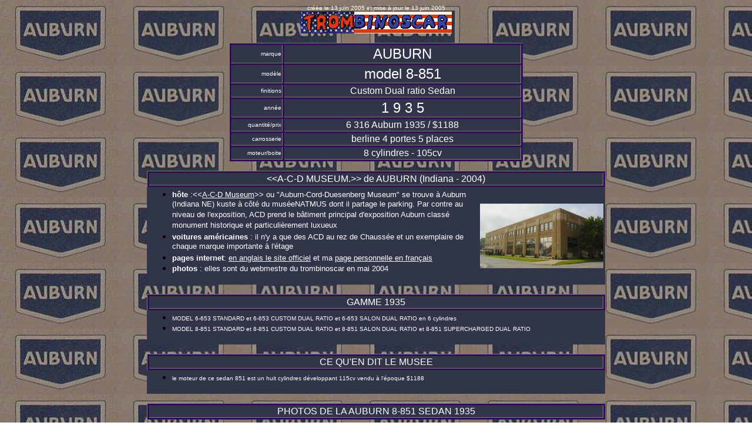

--- FILE ---
content_type: text/html
request_url: http://trombinoscar.com/auburn/3503.html
body_size: 1958
content:
<HTML>
<!--This file created 23/01/05 16:35 by Claris Home Page version 3.0This file created 23/01/05 16:38 by Claris Home Page version 3.0This file created 12/06/05 18:27 by Claris Home Page version 3.0This file created 12/06/05 21:16 by Claris Home Page version 3.0This file created 12/06/05 21:17 by Claris Home Page version 3.0This file created 12/06/05 22:49 by Claris Home Page version 3.0This file created 6/04/09 9:58 by Claris Home Page version 3.0This file created 31/01/13 12:18 by Claris Home Page version 3.0This file created 2/02/13 8:38 by Claris Home Page version 3.0-->
<!--This file created 2/02/13 9:17 by Claris Home Page version 3.0-->
<HEAD>
   <BASE HREF="https://trombinoscar.com/auburn/3503.html" target="_self">
   <TITLE>1935 Auburn 8-851 Sedan</TITLE>
   <META NAME=GENERATOR CONTENT="Claris Home Page 3.0">
   <X-CLARIS-WINDOW TOP=219 BOTTOM=750 LEFT=38 RIGHT=958>
   <X-CLARIS-REMOTESAVE SERVER="www.trombinoscar.com" USER="sys_trombino" DIR="auburn/" FILE="">
   <X-CLARIS-TAGVIEW MODE=minimal>
</HEAD>
<BODY BGCOLOR="#FFFFFF" BACKGROUND="fondauburn.jpg">
<CENTER><FONT SIZE="-2" FACE="Arial" COLOR="#FFFFFF">cr&eacute;&eacute;e
le 13 juin 2005 et mise &agrave; jour le 13 juin 2005<BR>
</FONT><A HREF="https://trombinoscar.com"><FONT SIZE="+1" FACE="Arial" COLOR="#FFFFFF"><IMG SRC="banniere.jpg" WIDTH=257 HEIGHT=38 X-CLARIS-USEIMAGEWIDTH X-CLARIS-USEIMAGEHEIGHT ALIGN=bottom></FONT></A>

<P><FONT SIZE="-2" FACE="Arial" COLOR="#FFFFFF"><TABLE BORDER=1 BGCOLOR="#330066" WIDTH=500>
   <TR>
      <TD ALIGN=center WIDTH=90 BGCOLOR="#30354A">
         <P ALIGN=right><FONT SIZE="-2" FACE="Arial" COLOR="#FFFFFF">marque</FONT></P>
      </TD>
      <TD ALIGN=center VALIGN=bottom NOWRAP WIDTH=400 BGCOLOR="#30354A">
         <P><FONT SIZE="+2" FACE="Arial" COLOR="#FFFFFF">AUBURN</FONT></P>
      </TD>
   </TR>
   <TR>
      <TD ALIGN=center WIDTH=90 BGCOLOR="#30354A">
         <P ALIGN=right><FONT SIZE="-2" FACE="Arial" COLOR="#FFFFFF">mod&egrave;le</FONT></P>
      </TD>
      <TD ALIGN=center VALIGN=bottom WIDTH=400 BGCOLOR="#30354A">
         <P><FONT SIZE="+2" FACE="Arial" COLOR="#FFFFFF">model
         8-851</FONT></P>
      </TD>
   </TR>
   <TR>
      <TD ALIGN=center WIDTH=90 BGCOLOR="#30354A">
         <P ALIGN=right><FONT SIZE="-2" FACE="Arial" COLOR="#FFFFFF">finitions</FONT></P>
      </TD>
      <TD ALIGN=center WIDTH=400 BGCOLOR="#30354A">
         <P><FONT FACE="Arial" COLOR="#FFFFFF">Custom Dual ratio
         Sedan</FONT></P>
      </TD>
   </TR>
   <TR>
      <TD ALIGN=center WIDTH=90 BGCOLOR="#30354A">
         <P ALIGN=right><FONT SIZE="-2" FACE="Arial" COLOR="#FFFFFF">ann&eacute;e</FONT></P>
      </TD>
      <TD ALIGN=center WIDTH=400 BGCOLOR="#30354A">
         <P><FONT SIZE="+2" FACE="Arial" COLOR="#FFFFFF">1 9 3
         5</FONT></P>
      </TD>
   </TR>
   <TR>
      <TD ALIGN=center WIDTH=90 BGCOLOR="#30354A">
         <P ALIGN=right><FONT SIZE="-2" FACE="Arial" COLOR="#FFFFFF">quantit&eacute;/prix</FONT></P>
      </TD>
      <TD ALIGN=center WIDTH=400 BGCOLOR="#30354A">
         <P><FONT FACE="Arial" COLOR="#FFFFFF">6 316 Auburn 1935 /
         $1188</FONT></P>
      </TD>
   </TR>
   <TR>
      <TD ALIGN=center WIDTH=90 BGCOLOR="#30354A">
         <P ALIGN=right><FONT SIZE="-2" FACE="Arial" COLOR="#FFFFFF">carrosserie</FONT></P>
      </TD>
      <TD ALIGN=center WIDTH=400 BGCOLOR="#30354A">
         <P><FONT FACE="Arial" COLOR="#FFFFFF">berline 4 portes 5
         places</FONT></P>
      </TD>
   </TR>
   <TR>
      <TD ALIGN=center WIDTH=90 BGCOLOR="#30354A">
         <P ALIGN=right><FONT SIZE="-2" FACE="Arial" COLOR="#FFFFFF">moteur/boite</FONT></P>
      </TD>
      <TD ALIGN=center WIDTH=400 BGCOLOR="#30354A">
         <P><FONT FACE="Arial" COLOR="#FFFFFF">8 cylindres -
         105cv</FONT></P>
      </TD>
   </TR>
</TABLE>
 </FONT></P>

<P><FONT SIZE="-2" FACE="Arial" COLOR="#FFFFFF"><B><TABLE BORDER=1 BGCOLOR="#330066" WIDTH=780>
   <TR>
      <TD BGCOLOR="#30354A">
         <CENTER><FONT FACE="Arial" COLOR="#FFFFFF">&lt;&lt;A-C-D
         MUSEUM.&gt;&gt; de AUBURN (Indiana - 2004)</FONT></CENTER>
      </TD>
   </TR>
</TABLE>
 </B></FONT><FONT SIZE="-1" FACE="Arial"><TABLE BORDER=0 BGCOLOR="#30354A" WIDTH=780>
   <TR>
      <TD BGCOLOR="#30354A">
         <UL>
            <LI><FONT SIZE="-1" FACE="Arial" COLOR="#FFFFFF"><B>h&ocirc;te</B>
            :&lt;&lt;</FONT><A HREF="https://www.acdmuseum.org/"><FONT SIZE="-1" FACE="Arial" COLOR="#FFFFFF">A-C-D
            Museum</FONT></A><FONT SIZE="-1" FACE="Arial" COLOR="#FFFFFF">&gt;&gt;
            ou "Auburn-Cord-Duesenberg Museum" se trouve &agrave;
            Auburn (Indiana NE) kuste &agrave; c&ocirc;t&eacute; du
            mus&eacute;eNATMUS dont il partage le parking. Par contre
            au niveau de l'exposition, ACD prend le b&acirc;timent
            principal d'exposition Auburn class&eacute; monument
            historique et particuli&egrave;rement luxueux</FONT></LI>
            
            <LI><FONT SIZE="-1" FACE="Arial" COLOR="#FFFFFF"><B>voitures
            am&eacute;ricaines</B> : il n'y a que des ACD au rez de
            Chauss&eacute;e et un exemplaire de chaque marque
            importante &agrave; l'&eacute;tage</FONT></LI>
            
            <LI><FONT SIZE="-1" FACE="Arial" COLOR="#FFFFFF"><B>pages
            internet</B>: </FONT><A HREF="https://www.acdmuseum.org/"><FONT SIZE="-1" FACE="Arial" COLOR="#FFFFFF">en
            anglais le site officiel</FONT></A><FONT SIZE="-1" FACE="Arial" COLOR="#FFFFFF">
            et ma </FONT><A HREF="https://trombinoscar.com/musees/auburn.html"><FONT SIZE="-1" FACE="Arial" COLOR="#FFFFFF">page
            personnelle en fran&ccedil;ais</FONT></A></LI>
            
            <LI><FONT SIZE="-1" FACE="Arial" COLOR="#FFFFFF"><B>photos</B>
            : elles sont du webmestre du trombinoscar en mai
            2004</FONT></LI>
         </UL>
      </TD>
      <TD WIDTH=215>
         <P ALIGN=right><A HREF="https://www.acdmuseum.org/"><FONT SIZE="-1" FACE="Arial"><IMG SRC="acdmuseum.jpg" WIDTH=210 HEIGHT=110 X-CLARIS-USEIMAGEWIDTH X-CLARIS-USEIMAGEHEIGHT ALIGN=bottom></FONT></A></P>
      </TD>
   </TR>
</TABLE>
</FONT></P>

<P><FONT SIZE="-2" FACE="Arial" COLOR="#FFFFFF"><B><TABLE BORDER=1 BGCOLOR="#330066" WIDTH=780>
   <TR>
      <TD BGCOLOR="#30354A">
         <CENTER><FONT FACE="Arial" COLOR="#FFFFFF">GAMME
         1935</FONT></CENTER>
      </TD>
   </TR>
</TABLE>
 <TABLE BORDER=0 BGCOLOR="#30354A" WIDTH=780>
   <TR>
      <TD>
         <UL>
            <LI><FONT SIZE="-2" FACE="Arial" COLOR="#FFFFFF">MODEL
            6-653 STANDARD et 6-653 CUSTOM DUAL RATIO et 6-653 SALON
            DUAL RATIO en 6 cylindres</FONT></LI>
            
            <LI><FONT SIZE="-2" FACE="Arial" COLOR="#FFFFFF">MODEL
            8-851 STANDARD et 8-851 CUSTOM DUAL RATIO et 8-851 SALON
            DUAL RATIO et 8-851 SUPERCHARGED DUAL RATIO</FONT></LI>
         </UL>
      </TD>
   </TR>
</TABLE>
 </B></FONT><FONT SIZE="-1" FACE="Arial">
</FONT><FONT SIZE="-2" FACE="Arial"> </FONT><FONT SIZE="-2" FACE="Arial" COLOR="#FFFFFF"><B>
</B></FONT></P>

<P><FONT SIZE="-2" FACE="Arial" COLOR="#FFFFFF"><B><TABLE BORDER=1 BGCOLOR="#330066" WIDTH=780>
   <TR>
      <TD BGCOLOR="#30354A">
         <CENTER><FONT FACE="Arial" COLOR="#FFFFFF">CE QU'EN DIT LE
         MUSEE</FONT></CENTER>
      </TD>
   </TR>
</TABLE>
 <TABLE BORDER=0 BGCOLOR="#30354A" WIDTH=780>
   <TR>
      <TD>
         <UL>
            <LI><FONT SIZE="-2" FACE="Arial" COLOR="#FFFFFF">le
            moteur de ce sedan 851 est un huit cylindres
            d&eacute;veloppant 115cv vendu &agrave; l'&eacute;poque
            $1188</FONT></LI>
         </UL>
      </TD>
   </TR>
</TABLE>
 </B></FONT></P>

<P><FONT SIZE="-2" FACE="Arial" COLOR="#FFFFFF"><B><TABLE BORDER=1 BGCOLOR="#330066" WIDTH=780>
   <TR>
      <TD BGCOLOR="#30354A">
         <CENTER><FONT FACE="Arial" COLOR="#FFFFFF">PHOTOS DE LA
         AUBURN 8-851 SEDAN 1935</FONT></CENTER>
      </TD>
   </TR>
</TABLE>
 </B></FONT></P>

<P><FONT SIZE="-1" FACE="Arial" COLOR="#FFFFFF"><IMG SRC="au350301.jpg" WIDTH=514 HEIGHT=431 X-CLARIS-USEIMAGEWIDTH X-CLARIS-USEIMAGEHEIGHT ALIGN=bottom></FONT></P>

<P><FONT SIZE="-1" FACE="Arial" COLOR="#FFFFFF"><IMG SRC="au350302.jpg" WIDTH=569 HEIGHT=359 X-CLARIS-USEIMAGEWIDTH X-CLARIS-USEIMAGEHEIGHT ALIGN=bottom></FONT></P>

<P><FONT SIZE="-1" FACE="Arial" COLOR="#FFFFFF"><IMG SRC="au350303.jpg" WIDTH=538 HEIGHT=225 X-CLARIS-USEIMAGEWIDTH X-CLARIS-USEIMAGEHEIGHT ALIGN=bottom></FONT></P>

<P><FONT SIZE="-1" FACE="Arial" COLOR="#FFFFFF"><IMG SRC="au350304.jpg" WIDTH=629 HEIGHT=369 X-CLARIS-USEIMAGEWIDTH X-CLARIS-USEIMAGEHEIGHT ALIGN=bottom></FONT></P>

<P><FONT SIZE="-1" FACE="Arial" COLOR="#FFFFFF"><IMG SRC="au350305.jpg" WIDTH=534 HEIGHT=458 X-CLARIS-USEIMAGEWIDTH X-CLARIS-USEIMAGEHEIGHT ALIGN=bottom></FONT><FONT SIZE="-1" FACE="Arial">&nbsp;</FONT></P>

<P><FONT SIZE="-1" FACE="Arial"><TABLE BORDER=0 BGCOLOR="#666666" WIDTH=580>
   <TR>
      <TD WIDTH=252>
         <P ALIGN=right><A HREF="https://trombinoscar.com/auburn/index.html"><FONT SIZE="-1" FACE="Arial"><IMG SRC="boutonauburn.jpg" WIDTH=232 HEIGHT=39 X-CLARIS-USEIMAGEWIDTH X-CLARIS-USEIMAGEHEIGHT ALIGN=bottom></FONT></A></P>
      </TD>
      <TD WIDTH=50>
         <CENTER><FONT SIZE="-1" FACE="Arial" COLOR="#FFFFFF"><B>ou
         </B></FONT></CENTER>
      </TD>
      <TD WIDTH=277>
         <P><A HREF="https://trombinoscar.com"><FONT SIZE="-1" FACE="Arial"><IMG SRC="banniere.jpg" WIDTH=257 HEIGHT=38 X-CLARIS-USEIMAGEWIDTH X-CLARIS-USEIMAGEHEIGHT ALIGN=bottom></FONT></A><FONT SIZE="-1" FACE="Arial"><BR>
         </FONT><FONT SIZE="-2" FACE="Arial" COLOR="#FFFFFF">des
         sites de</FONT><A HREF="%20https://trombinoscar.com"><FONT SIZE="-2" FACE="Arial" COLOR="#FFFFFF">
         https://trombinoscar.com</FONT></A></P>
      </TD>
   </TR>
</TABLE>
 </FONT></P></CENTER>
</BODY>
</HTML>
